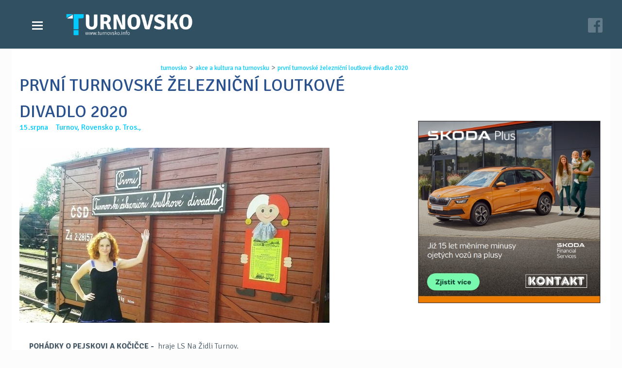

--- FILE ---
content_type: text/html
request_url: https://www.turnovsko.info/cs/akce-a-kultura-na-turnovsku/prvni-turnovske-zeleznicni-loutkove-divadlo-2020_2.html
body_size: 4919
content:
<!DOCTYPE html>
<html lang='cs'>
	<head>
		<meta charset='utf-8'>
		<meta http-equiv="Content-Type" content="text/html; charset=utf-8">
<meta name="Author" content="Turnovsko.info">
<meta name="description" content="15.08.2020 Turnov, Rovensko p. Tros., POHÁDKY O PEJSKOVI A KOČIČCE -  hraje LS Na Židli Turnov. POHÁDKY O PEJSKOVI A KOČIČCE -  hraje LS Na Židli Turnov. Divadlo se uskuteční se">
<meta property="og:title" content="PRVNÍ TURNOVSKÉ ŽELEZNIČNÍ LOUTKOVÉ DIVADLO 2020"/>
<meta property="og:type" content="article"/>
<meta property="og:url" content="https://www.turnovsko.info/cs/akce-a-kultura-na-turnovsku/prvni-turnovske-zeleznicni-loutkove-divadlo-2020_2.html"/>
<meta property="og:site_name" content="Turnovsko.info"/>
<meta property="og:image" content="https://www.turnovsko.info/data/media/foto/page_foto/zeleznicni_loutkove_divadlo_1a.jpg"/><meta property="og:image:secure_url" content="https://www.turnovsko.info/data/media/foto/page_foto/zeleznicni_loutkove_divadlo_1a.jpg"/>
<meta property="og:description" content="15.08.2020 Turnov, Rovensko p. Tros., POHÁDKY O PEJSKOVI A KOČIČCE -  hraje LS Na Židli Turnov. POHÁDKY O PEJSKOVI A KOČIČCE -  hraje LS Na Židli Turnov. Divadlo se uskuteční se"/>
<title>PRVNÍ TURNOVSKÉ ŽELEZNIČNÍ LOUTKOVÉ DIVADLO 2020</title>
<link href="/custom/templates/turnovsko_info/css/css.css" rel="stylesheet">
<link rel="shortcut icon" href="/favicon.ico">
<link rel="stylesheet" href="/custom/templates/turnovsko_info/css/lightcase.css" type="text/css" media="screen">
<link rel="apple-touch-icon" href="/favicon.png">
<link rel="alternate" href="/cs/akce-a-kultura-na-turnovsku/prvni-turnovske-zeleznicni-loutkove-divadlo-2020_2.html" hreflang="cs" />
<link rel="canonical" href="https://www.turnovsko.info/cs/akce-a-kultura-na-turnovsku/prvni-turnovske-zeleznicni-loutkove-divadlo-2020_2.html" />
		<script src="//code.jquery.com/jquery-2.1.4.min.js"></script>

<script>
	(function(d, script) {
    script = d.createElement('script');
    script.type = 'text/javascript';
    script.async = true;
    script.onload = function(){
        // remote script has loaded
    };
    script.src = 'https://cdnjs.cloudflare.com/ajax/libs/jquery-touch-events/1.0.5/jquery.mobile-events.js';
    d.getElementsByTagName('head')[0].appendChild(script);
}(document)); </script>

<script type="text/javascript" src="/custom/templates/turnovsko_info/css/lightcase.js"></script><script type="text/javascript">jQuery(document).ready(function($) {$("a[data-rel^=lightcase]").lightcase({transition: "scrollHorizontal",showSequenceInfo: false,showTitle: false,swipe: true});lightcase.resize();});</script>
<script type="application/ld+json">
{
  "@context": "http://schema.org",
  "@type": "WebSite",
	"name": "Turnovsko.info",
  "alternateName": "Turnovsko.info: www.turnovsko.info",
  "url": "https://www.turnovsko.info/"
}
</script>
<script type="application/ld+json">
{
  "@context": "http://schema.org",
  "@type": "NewsArticle",
  "mainEntityOfPage": {
    "@type": "WebPage",
    "@id": "https://www.turnovsko.info/cs/akce-a-kultura-na-turnovsku/prvni-turnovske-zeleznicni-loutkove-divadlo-2020_2.html"
  },
  "headline": "PRVNÍ  TURNOVSKÉ  ŽELEZNIČNÍ  LOUTKOVÉ DIVADLO 2020"
			 , "image": ["https://www.turnovsko.info/data/media/foto/page_foto/zeleznicni_loutkove_divadlo_1a.jpg"] ,
  "datePublished": "2020-06-15 23:11:00",
  "dateModified": "2020-06-15 23:11:00",
  "author": {
    "@type": "Organization",
    "name": "Turnovsko.info"
  },
   "publisher": {
    "@type": "Organization",
    "name": "Turnovsko.info"
  },
  "description": "POHÁDKY O PEJSKOVI A KOČIČCE -  hraje LS Na Židli Turnov."
}
</script>
		<meta name="viewport" content="width=device-width, initial-scale=1">
		<!--[if lt IE 9]>
			<script src="http://html5shiv.googlecode.com/svn/trunk/html5.js"></script>
		<![endif]-->
		<link href="/custom/templates/turnovsko_info/css/ionicons.css" rel="stylesheet" type="text/css" />
	<script>
  (function(i,s,o,g,r,a,m){i['GoogleAnalyticsObject']=r;i[r]=i[r]||function(){
  (i[r].q=i[r].q||[]).push(arguments)},i[r].l=1*new Date();a=s.createElement(o),
  m=s.getElementsByTagName(o)[0];a.async=1;a.src=g;m.parentNode.insertBefore(a,m)
  })(window,document,'script','https://www.google-analytics.com/analytics.js','ga');

  ga('create', 'UA-101804007-1', 'auto');
  ga('send', 'pageview');

</script></head>
	<body>
		<header class='small'>
			<div class="wrapped flex">
				<nav>
					<a href="/" title="Turnovsko.info" class="logo"><img alt="Logo" class="logo-orig" src="/custom/templates/turnovsko_info/img/default/logo-t.png"></a>
					<input class="menu-btn" type="checkbox" id="menu-btn" />
					<label class="menu-icon" for="menu-btn"><span class="navicon"></span></label>
					<ul><li class='liClass1 mid0'><a href='/cs/aktualne.html'   title='úterý 3. ledna 2023 - Aktuálně Přehled denních zpráv Turnovska sobota 31. prosince - Aktuálně středa 28. prosince - Aktuálně Přehled denních zpráv'>Aktuálně</a></li><li class='liClass2 mid0'><a href='/cs/zpravy-turnovska.html'   title='OCHRÁNCI PŘÍRODY ZVOU NA SLAVNOSTI LIBUŇKY Obnovený Sedmihorský mokřad po roce opět potřebuje údržbu v podobě sečení vysoké trávy. ONEMOCNĚNÍ PŘENÁŠENÝCH'>Zprávy Turnovska</a></li><li class='liClass3 mid0'><a href='/cs/videozpravodajstvi.html'   title='VIDEO: STAVBA NOVÉ RADNICE VE SKÁLOVĚ ULICI VIDEO: POZVÁNKA NA KOUPALIŠTĚ MAŠKOVA ZAHRADA VIDEO: PLÁNOVANÉ PLOCHY PRO BYTOVOU VÝSTAVBU V TURNOVĚ'>Videozpravodajství</a></li><li class='liClass4 mid0'><a href='/cs/casopis-turnovsko.html'   title='Turnovsko. Časopis pro obyvatele Turnova a spádových obcí. Vychází 4x ročně, k dostání zdarma na veřejných místech v Turnově (Regionální turistické informační centrum'>Časopis Turnovsko</a></li><li class='liClass5 mid0'><a href='/cs/akce-a-kultura-na-turnovsku.html'   title='Akce a kultura na Turnovsku'>Akce a kultura na Turnovsku</a></li><li class='liClass6 mid0'><a href='/cs/kontakt.html'   title='Turnovsko s.r.o. Sobotecká 249 511 01 Turnov Tel. 604 142 170 info@turnovsko.info'>Kontakt</a></li></ul>				</nav>
				
				<a class='social-a' href='https://www.facebook.com/turnovskoinfo/' title='Turnovsko.info na FB' target='_blank'><img src='/custom/templates/turnovsko_info/css/fblink.png' alt='fb'></a>
				
				
			</div>
		</header>
  <div id="maindiv" class="normalPage nehp"> <section><div class="w70"><div class='drobecky'><a href='/cs/' title='turnovsko info' >turnovsko</a> > <a href='/cs/akce-a-kultura-na-turnovsku.html' title='akce a kultura na turnovsku:'>akce a kultura na turnovsku</a> > <a href='/cs/akce-a-kultura-na-turnovsku/prvni-turnovske-zeleznicni-loutkove-divadlo-2020_2.html' title='prvnÍ turnovskÉ ŽelezniČnÍ loutkovÉ divadlo 2020: 15.08.2020 turnov, rovensko p. tros., pohÁdky o pejskovi a koČiČce -  hraje ls na Židli turnov. pohÁdky o pejskovi a koČiČce -  hraje ls na Židli turnov. divadlo se uskuteční se'>prvnÍ  turnovskÉ  ŽelezniČnÍ  loutkovÉ divadlo 2020</a></div><h1>PRVNÍ  TURNOVSKÉ  ŽELEZNIČNÍ  LOUTKOVÉ DIVADLO 2020</h1><time class='p-time'> 15.srpna &nbsp;&nbsp; Turnov, Rovensko p. Tros., &nbsp;&nbsp; </span></time><div class='page-foto'><img src='/vimg/960-960/zeleznicni_loutkove_divadlo_1a.jpg'  alt='zeleznicni_loutkove_divadlo_1a.jpg'></div><div id='clanek-slim'><p><span><b>POHÁDKY O&nbsp;PEJSKOVI A&nbsp;KOČIČCE - </b></span><span><span class="Apple-tab-span"> </span>hraje LS Na Židli Turnov.</span></p>
<p><span><b>Divadlo se uskuteční se pouze v případě, že se změní opatření Vlády ČR.</b><span class="Apple-converted-space"> <br /></span></span><span><b>Změna programu vyhrazena.</b></span></p>
<p><span></span></p>
<p><span>Tuto prázdninovou akci pořádá loutkářský soubor Na Židli z.s. z Turnova<span class="Apple-converted-space"> </span></span><span>ve spolupráci s Klubem přátel železnic Českého ráje, z.s..</span></p>
<p><span>Na turnovském nádraží bude přistaven speciální divadelní vagón, ve kterém se <b>hrají loutkové pohádky po příjezdu vlaku ze Semil přibližně ve 12,20 hodin.</b></span></p>
<p><span>Odpoledne bude tento vagon připojen k parnímu vláčku a pohádky se budou <b>hrát ve stanici Rovensko pod Troskami přibližně ve 14.45 hodin.</b></span></p>
<p><b>Jízdní řád:<br /></b><span></span><span>Turnov<span class="Apple-tab-span"> </span>odjezd <span class="Apple-converted-space">  </span>9,50<br /></span><span>Semily<span class="Apple-tab-span"> </span>příjezd 10,46<br /></span><span>Semily<span class="Apple-tab-span"> </span>odjezd 11,17<br /></span><span>Turnov<span class="Apple-tab-span"> </span>příjezd 12,06<br /></span><span><span class="Apple-tab-span"></span><b>POHÁDKA</b></span></p>
<p>Turnov <span class="Apple-tab-span"></span>odjezd 13,52<br /><span></span><span>Rovensko p.Tr.<span class="Apple-tab-span"> </span>příjezd 14,33<br /></span><span><span class="Apple-tab-span"></span><b>POHÁDKA<br /></b></span><span>Rovensko p.Tr.<span class="Apple-tab-span"> </span>Odjezd 15,37<br /></span><span>Turnov<span class="Apple-tab-span"> </span>příjezd 16,16</span></p>
<p>Informace o podrobném jízdním řádu naleznete na stránkách Klubu přátel železnic Českého ráje <a href="http://www.3100134.cz/" rel="noopener" target="_blank">www.3100134.cz</a> nebo <a href="http://www.vlakemrajem.cz/" rel="noopener" target="_blank">www.vlakemrajem.cz</a> . <br /><span></span></p>
<p><span>Informace o představeních na webových stránkách KC Turnov a Infocentra Turnov </span><span>nebo na telefonu Petr Záruba 732 617 134.</span></p> <br><i class='i'>Přehled kulturních akcí je sestavován ze zaslaných informací a veřejných zdrojů. Provozovatel webových stránek turnovsko.info neručí za akce zrušené pořadatelem.</i></div></div>
			<div class="w30">
			<div class="pad30 ad"><p> </p>
<p> </p>
<p> </p>
<p> <a href="https://kontakt-sluzby-motoristum.skoda-auto.cz/skoda-plus" target="_blank" rel="noopener"><img src="/data/media/fck/reklamy/KONTAKT/2025/kontakt.jpg" alt="" data-widht="300" data-height="300" /></a></p>
<p>   <br /><br /></p>
<p>   </p>
<p> </p>
<p> </p>
<p> </p>
<p> </p>
<p> </p>
<p> </p>
<p> </p>
<p> </p>
<p> </p>
<p> </p>
<p> </p>
<p> </p>
<p> </p>
<p> </p>
<p> </p>
<p> </p>
<p> </p>
<p> </p>
<p> </p>
<p> </p></div>
			</div>
			
			</section><div class='bgcolor'><section>	<div id='share'>
		<a href='https://www.facebook.com/sharer/sharer.php?u=https://www.turnovsko.info/cs/akce-a-kultura-na-turnovsku/prvni-turnovske-zeleznicni-loutkove-divadlo-2020_2.html' title='fb' class='share-fb'>FB</a>
		<a href='https://plus.google.com/share?url=https://www.turnovsko.info/cs/akce-a-kultura-na-turnovsku/prvni-turnovske-zeleznicni-loutkove-divadlo-2020_2.html' title='google plus' class='share-g'>G+</a>
		<a href='https://www.linkedin.com/shareArticle?mini=true&url=https://www.turnovsko.info/cs/akce-a-kultura-na-turnovsku/prvni-turnovske-zeleznicni-loutkove-divadlo-2020_2.html' title='LinkedIN'  class='share-lin'>LinkedIN</a>
		</div>
		<br><hr><br><h2>Akce a kultura na Turnovsku</h2><h3>leden 2026</h3> <a class="akce-a" title="HUDBA JE LÉK" href="/cs//hudba-je-lek.html">
																						<div class="img" style="background-image: url('/vimg/150-600/6772-p.png')"></div> 
															                <span class="detaily-a"><time> 19.ledna<span>  Domov důchodců Pohoda, Turnov &nbsp;&nbsp; 14:00</span></time><h4>HUDBA JE LÉK</h4><p>Hudební pořad k 80. výročí založení Základní umělecké školy v Turnově.</p></span>
															            <div class="cb"></div>
																					</a> <a class="akce-a" title="POHÁDKOVÝ PODVEČER - ZIMNÍ PUTOVÁNÍ" href="/cs//pohadkovy-podvecer-zimni-putovani.html">
																						<div class="img" style="background-image: url('/vimg/150-600/660logo-cerna-2-j.jpg')"></div> 
															                <span class="detaily-a"><time> 20.ledna<span>  Městská knihovna Antonína Marka Turnov &nbsp;&nbsp; 16:00</span></time><h4>POHÁDKOVÝ PODVEČER - ZIMNÍ PUTOVÁNÍ</h4><p>Zimní medvědí pohádky pro rodiny s dětmi v podání divadla Rolnička.</p></span>
															            <div class="cb"></div>
																					</a> <a class="akce-a" title="CPR NÁRUČ: KLUB MARŤÁNKŮ" href="/cs//cpr-naruc-klub-martanku_29.html">
																						<div class="img" style="background-image: url('/vimg/150-600/744naruc-logo-nove-p.png')"></div> 
															                <span class="detaily-a"><time> 21.ledna<span>  Centrum pro rodinu Náruč, Turnov &nbsp;&nbsp; 18:00</span></time><h4>CPR NÁRUČ: KLUB MARŤÁNKŮ</h4><p>Setkání rodičů dětí s autismem, ADHD a jinými specifickými požadavky na výchovu a vzdělávání.</p></span>
															            <div class="cb"></div>
																					</a> <a class="akce-a" title="CPR NÁRUČ: OBJEVUJEME SPOLU" href="/cs//cpr-naruc-objevujeme-spolu.html">
																						<div class="img" style="background-image: url('/vimg/150-600/811naruc-logo-nove-p.png')"></div> 
															                <span class="detaily-a"><time> 22.ledna<span>  Centrum pro rodinu Náruč, Turnov &nbsp;&nbsp; 10:00</span></time><h4>CPR NÁRUČ: OBJEVUJEME SPOLU</h4><p>Nebojte se s dětmi objevovat, tvořit a zkoušet nové věci!</p></span>
															            <div class="cb"></div>
																					</a></section></div></div>
  <footer>
    <div class="wrapped">
      <div class="w30">
        <ul><li class="liClass1" ><a  href='https://www.turnovsko.info/cs/zpravy-turnovska.html' title='Zprávy Turnovska:  OCHRÁNCI PŘÍRODY ZVOU NA SLAVNOSTI LIBUŇKY Obnovený Sedmihorský mokřad po roce opět potřebuje údržbu v podobě sečení vysoké trávy. ONEMOCNĚNÍ PŘENÁŠENÝCH'>Zprávy Turnovska</a></li>
<li class="liClass2" ><a  href='https://www.turnovsko.info/cs/videozpravodajstvi.html' title='Videozpravodajství:  VIDEO: STAVBA NOVÉ RADNICE VE SKÁLOVĚ ULICI VIDEO: POZVÁNKA NA KOUPALIŠTĚ MAŠKOVA ZAHRADA VIDEO: PLÁNOVANÉ PLOCHY PRO BYTOVOU VÝSTAVBU V TURNOVĚ'>Videozpravodajství</a></li>
<li class="liClass3" ><a  href='https://www.turnovsko.info/cs/akce-a-kultura-na-turnovsku.html' title='Akce a kultura na Turnovsku: '>Akce a kultura na Turnovsku</a></li>
</ul>      </div>
      <div class="w30">
         <ul><li class="liClass1" ><a  href='https://www.turnovsko.info/cs/casopis-turnovsko.html' title='Časopis Turnovsko:  Turnovsko. Časopis pro obyvatele Turnova a spádových obcí. Vychází 4x ročně, k dostání zdarma na veřejných místech v Turnově (Regionální turistické informační centrum'>Časopis Turnovsko</a></li>
<li class="liClass2" ><a  href='https://www.turnovsko.info/cs/kontakt.html' title='Kontakt:  Turnovsko s.r.o. Sobotecká 249 511 01 Turnov Tel. 604 142 170 info@turnovsko.info'>Kontakt</a></li>
</ul>      </div>
      <div class="w30">
         &copy; Turnovsko.info<br>
				  všechna práva vyhrazena<br>
				 				<a  href='https://www.facebook.com/turnovskoinfo/' title='Turnovsko.info na FB' target='_blank'>facebook <img src='/custom/templates/turnovsko_info/css/fblink.png' alt='fb' height='14px'></a>

				 <br> <br>
         <span style='font-size:.8em'>web by <a href='https://www.c26.cz/cs/' title='webové stránky vytvořila společnost C26 s.r.o.' >c26</a></span>
      </div>
      
    </div>
  </footer>

				<script src="/custom/templates/turnovsko_info/script/scripts.js"></script>
	</body>
</html>


--- FILE ---
content_type: text/plain
request_url: https://www.google-analytics.com/j/collect?v=1&_v=j102&a=1683797282&t=pageview&_s=1&dl=https%3A%2F%2Fwww.turnovsko.info%2Fcs%2Fakce-a-kultura-na-turnovsku%2Fprvni-turnovske-zeleznicni-loutkove-divadlo-2020_2.html&ul=en-us%40posix&dt=PRVN%C3%8D%20TURNOVSK%C3%89%20%C5%BDELEZNI%C4%8CN%C3%8D%20LOUTKOV%C3%89%20DIVADLO%202020&sr=1280x720&vp=1280x720&_u=IEBAAEABAAAAACAAI~&jid=1781451975&gjid=1941673211&cid=294956684.1768860599&tid=UA-101804007-1&_gid=1693802920.1768860599&_r=1&_slc=1&z=1034651389
body_size: -450
content:
2,cG-W1D37SBZGW